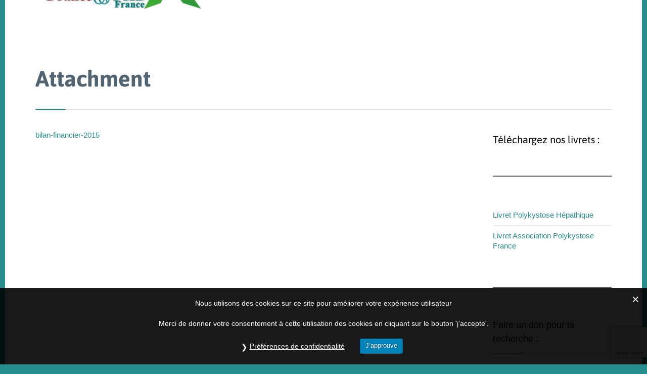

--- FILE ---
content_type: text/html; charset=utf-8
request_url: https://www.google.com/recaptcha/api2/anchor?ar=1&k=6Lf8-4wUAAAAACpr3GotDdat4sSPX5Z8JKSOKXK0&co=aHR0cHM6Ly93d3cucG9seWt5c3Rvc2Uub3JnOjQ0Mw..&hl=en&v=N67nZn4AqZkNcbeMu4prBgzg&size=invisible&anchor-ms=20000&execute-ms=30000&cb=67had9dc9x4g
body_size: 48673
content:
<!DOCTYPE HTML><html dir="ltr" lang="en"><head><meta http-equiv="Content-Type" content="text/html; charset=UTF-8">
<meta http-equiv="X-UA-Compatible" content="IE=edge">
<title>reCAPTCHA</title>
<style type="text/css">
/* cyrillic-ext */
@font-face {
  font-family: 'Roboto';
  font-style: normal;
  font-weight: 400;
  font-stretch: 100%;
  src: url(//fonts.gstatic.com/s/roboto/v48/KFO7CnqEu92Fr1ME7kSn66aGLdTylUAMa3GUBHMdazTgWw.woff2) format('woff2');
  unicode-range: U+0460-052F, U+1C80-1C8A, U+20B4, U+2DE0-2DFF, U+A640-A69F, U+FE2E-FE2F;
}
/* cyrillic */
@font-face {
  font-family: 'Roboto';
  font-style: normal;
  font-weight: 400;
  font-stretch: 100%;
  src: url(//fonts.gstatic.com/s/roboto/v48/KFO7CnqEu92Fr1ME7kSn66aGLdTylUAMa3iUBHMdazTgWw.woff2) format('woff2');
  unicode-range: U+0301, U+0400-045F, U+0490-0491, U+04B0-04B1, U+2116;
}
/* greek-ext */
@font-face {
  font-family: 'Roboto';
  font-style: normal;
  font-weight: 400;
  font-stretch: 100%;
  src: url(//fonts.gstatic.com/s/roboto/v48/KFO7CnqEu92Fr1ME7kSn66aGLdTylUAMa3CUBHMdazTgWw.woff2) format('woff2');
  unicode-range: U+1F00-1FFF;
}
/* greek */
@font-face {
  font-family: 'Roboto';
  font-style: normal;
  font-weight: 400;
  font-stretch: 100%;
  src: url(//fonts.gstatic.com/s/roboto/v48/KFO7CnqEu92Fr1ME7kSn66aGLdTylUAMa3-UBHMdazTgWw.woff2) format('woff2');
  unicode-range: U+0370-0377, U+037A-037F, U+0384-038A, U+038C, U+038E-03A1, U+03A3-03FF;
}
/* math */
@font-face {
  font-family: 'Roboto';
  font-style: normal;
  font-weight: 400;
  font-stretch: 100%;
  src: url(//fonts.gstatic.com/s/roboto/v48/KFO7CnqEu92Fr1ME7kSn66aGLdTylUAMawCUBHMdazTgWw.woff2) format('woff2');
  unicode-range: U+0302-0303, U+0305, U+0307-0308, U+0310, U+0312, U+0315, U+031A, U+0326-0327, U+032C, U+032F-0330, U+0332-0333, U+0338, U+033A, U+0346, U+034D, U+0391-03A1, U+03A3-03A9, U+03B1-03C9, U+03D1, U+03D5-03D6, U+03F0-03F1, U+03F4-03F5, U+2016-2017, U+2034-2038, U+203C, U+2040, U+2043, U+2047, U+2050, U+2057, U+205F, U+2070-2071, U+2074-208E, U+2090-209C, U+20D0-20DC, U+20E1, U+20E5-20EF, U+2100-2112, U+2114-2115, U+2117-2121, U+2123-214F, U+2190, U+2192, U+2194-21AE, U+21B0-21E5, U+21F1-21F2, U+21F4-2211, U+2213-2214, U+2216-22FF, U+2308-230B, U+2310, U+2319, U+231C-2321, U+2336-237A, U+237C, U+2395, U+239B-23B7, U+23D0, U+23DC-23E1, U+2474-2475, U+25AF, U+25B3, U+25B7, U+25BD, U+25C1, U+25CA, U+25CC, U+25FB, U+266D-266F, U+27C0-27FF, U+2900-2AFF, U+2B0E-2B11, U+2B30-2B4C, U+2BFE, U+3030, U+FF5B, U+FF5D, U+1D400-1D7FF, U+1EE00-1EEFF;
}
/* symbols */
@font-face {
  font-family: 'Roboto';
  font-style: normal;
  font-weight: 400;
  font-stretch: 100%;
  src: url(//fonts.gstatic.com/s/roboto/v48/KFO7CnqEu92Fr1ME7kSn66aGLdTylUAMaxKUBHMdazTgWw.woff2) format('woff2');
  unicode-range: U+0001-000C, U+000E-001F, U+007F-009F, U+20DD-20E0, U+20E2-20E4, U+2150-218F, U+2190, U+2192, U+2194-2199, U+21AF, U+21E6-21F0, U+21F3, U+2218-2219, U+2299, U+22C4-22C6, U+2300-243F, U+2440-244A, U+2460-24FF, U+25A0-27BF, U+2800-28FF, U+2921-2922, U+2981, U+29BF, U+29EB, U+2B00-2BFF, U+4DC0-4DFF, U+FFF9-FFFB, U+10140-1018E, U+10190-1019C, U+101A0, U+101D0-101FD, U+102E0-102FB, U+10E60-10E7E, U+1D2C0-1D2D3, U+1D2E0-1D37F, U+1F000-1F0FF, U+1F100-1F1AD, U+1F1E6-1F1FF, U+1F30D-1F30F, U+1F315, U+1F31C, U+1F31E, U+1F320-1F32C, U+1F336, U+1F378, U+1F37D, U+1F382, U+1F393-1F39F, U+1F3A7-1F3A8, U+1F3AC-1F3AF, U+1F3C2, U+1F3C4-1F3C6, U+1F3CA-1F3CE, U+1F3D4-1F3E0, U+1F3ED, U+1F3F1-1F3F3, U+1F3F5-1F3F7, U+1F408, U+1F415, U+1F41F, U+1F426, U+1F43F, U+1F441-1F442, U+1F444, U+1F446-1F449, U+1F44C-1F44E, U+1F453, U+1F46A, U+1F47D, U+1F4A3, U+1F4B0, U+1F4B3, U+1F4B9, U+1F4BB, U+1F4BF, U+1F4C8-1F4CB, U+1F4D6, U+1F4DA, U+1F4DF, U+1F4E3-1F4E6, U+1F4EA-1F4ED, U+1F4F7, U+1F4F9-1F4FB, U+1F4FD-1F4FE, U+1F503, U+1F507-1F50B, U+1F50D, U+1F512-1F513, U+1F53E-1F54A, U+1F54F-1F5FA, U+1F610, U+1F650-1F67F, U+1F687, U+1F68D, U+1F691, U+1F694, U+1F698, U+1F6AD, U+1F6B2, U+1F6B9-1F6BA, U+1F6BC, U+1F6C6-1F6CF, U+1F6D3-1F6D7, U+1F6E0-1F6EA, U+1F6F0-1F6F3, U+1F6F7-1F6FC, U+1F700-1F7FF, U+1F800-1F80B, U+1F810-1F847, U+1F850-1F859, U+1F860-1F887, U+1F890-1F8AD, U+1F8B0-1F8BB, U+1F8C0-1F8C1, U+1F900-1F90B, U+1F93B, U+1F946, U+1F984, U+1F996, U+1F9E9, U+1FA00-1FA6F, U+1FA70-1FA7C, U+1FA80-1FA89, U+1FA8F-1FAC6, U+1FACE-1FADC, U+1FADF-1FAE9, U+1FAF0-1FAF8, U+1FB00-1FBFF;
}
/* vietnamese */
@font-face {
  font-family: 'Roboto';
  font-style: normal;
  font-weight: 400;
  font-stretch: 100%;
  src: url(//fonts.gstatic.com/s/roboto/v48/KFO7CnqEu92Fr1ME7kSn66aGLdTylUAMa3OUBHMdazTgWw.woff2) format('woff2');
  unicode-range: U+0102-0103, U+0110-0111, U+0128-0129, U+0168-0169, U+01A0-01A1, U+01AF-01B0, U+0300-0301, U+0303-0304, U+0308-0309, U+0323, U+0329, U+1EA0-1EF9, U+20AB;
}
/* latin-ext */
@font-face {
  font-family: 'Roboto';
  font-style: normal;
  font-weight: 400;
  font-stretch: 100%;
  src: url(//fonts.gstatic.com/s/roboto/v48/KFO7CnqEu92Fr1ME7kSn66aGLdTylUAMa3KUBHMdazTgWw.woff2) format('woff2');
  unicode-range: U+0100-02BA, U+02BD-02C5, U+02C7-02CC, U+02CE-02D7, U+02DD-02FF, U+0304, U+0308, U+0329, U+1D00-1DBF, U+1E00-1E9F, U+1EF2-1EFF, U+2020, U+20A0-20AB, U+20AD-20C0, U+2113, U+2C60-2C7F, U+A720-A7FF;
}
/* latin */
@font-face {
  font-family: 'Roboto';
  font-style: normal;
  font-weight: 400;
  font-stretch: 100%;
  src: url(//fonts.gstatic.com/s/roboto/v48/KFO7CnqEu92Fr1ME7kSn66aGLdTylUAMa3yUBHMdazQ.woff2) format('woff2');
  unicode-range: U+0000-00FF, U+0131, U+0152-0153, U+02BB-02BC, U+02C6, U+02DA, U+02DC, U+0304, U+0308, U+0329, U+2000-206F, U+20AC, U+2122, U+2191, U+2193, U+2212, U+2215, U+FEFF, U+FFFD;
}
/* cyrillic-ext */
@font-face {
  font-family: 'Roboto';
  font-style: normal;
  font-weight: 500;
  font-stretch: 100%;
  src: url(//fonts.gstatic.com/s/roboto/v48/KFO7CnqEu92Fr1ME7kSn66aGLdTylUAMa3GUBHMdazTgWw.woff2) format('woff2');
  unicode-range: U+0460-052F, U+1C80-1C8A, U+20B4, U+2DE0-2DFF, U+A640-A69F, U+FE2E-FE2F;
}
/* cyrillic */
@font-face {
  font-family: 'Roboto';
  font-style: normal;
  font-weight: 500;
  font-stretch: 100%;
  src: url(//fonts.gstatic.com/s/roboto/v48/KFO7CnqEu92Fr1ME7kSn66aGLdTylUAMa3iUBHMdazTgWw.woff2) format('woff2');
  unicode-range: U+0301, U+0400-045F, U+0490-0491, U+04B0-04B1, U+2116;
}
/* greek-ext */
@font-face {
  font-family: 'Roboto';
  font-style: normal;
  font-weight: 500;
  font-stretch: 100%;
  src: url(//fonts.gstatic.com/s/roboto/v48/KFO7CnqEu92Fr1ME7kSn66aGLdTylUAMa3CUBHMdazTgWw.woff2) format('woff2');
  unicode-range: U+1F00-1FFF;
}
/* greek */
@font-face {
  font-family: 'Roboto';
  font-style: normal;
  font-weight: 500;
  font-stretch: 100%;
  src: url(//fonts.gstatic.com/s/roboto/v48/KFO7CnqEu92Fr1ME7kSn66aGLdTylUAMa3-UBHMdazTgWw.woff2) format('woff2');
  unicode-range: U+0370-0377, U+037A-037F, U+0384-038A, U+038C, U+038E-03A1, U+03A3-03FF;
}
/* math */
@font-face {
  font-family: 'Roboto';
  font-style: normal;
  font-weight: 500;
  font-stretch: 100%;
  src: url(//fonts.gstatic.com/s/roboto/v48/KFO7CnqEu92Fr1ME7kSn66aGLdTylUAMawCUBHMdazTgWw.woff2) format('woff2');
  unicode-range: U+0302-0303, U+0305, U+0307-0308, U+0310, U+0312, U+0315, U+031A, U+0326-0327, U+032C, U+032F-0330, U+0332-0333, U+0338, U+033A, U+0346, U+034D, U+0391-03A1, U+03A3-03A9, U+03B1-03C9, U+03D1, U+03D5-03D6, U+03F0-03F1, U+03F4-03F5, U+2016-2017, U+2034-2038, U+203C, U+2040, U+2043, U+2047, U+2050, U+2057, U+205F, U+2070-2071, U+2074-208E, U+2090-209C, U+20D0-20DC, U+20E1, U+20E5-20EF, U+2100-2112, U+2114-2115, U+2117-2121, U+2123-214F, U+2190, U+2192, U+2194-21AE, U+21B0-21E5, U+21F1-21F2, U+21F4-2211, U+2213-2214, U+2216-22FF, U+2308-230B, U+2310, U+2319, U+231C-2321, U+2336-237A, U+237C, U+2395, U+239B-23B7, U+23D0, U+23DC-23E1, U+2474-2475, U+25AF, U+25B3, U+25B7, U+25BD, U+25C1, U+25CA, U+25CC, U+25FB, U+266D-266F, U+27C0-27FF, U+2900-2AFF, U+2B0E-2B11, U+2B30-2B4C, U+2BFE, U+3030, U+FF5B, U+FF5D, U+1D400-1D7FF, U+1EE00-1EEFF;
}
/* symbols */
@font-face {
  font-family: 'Roboto';
  font-style: normal;
  font-weight: 500;
  font-stretch: 100%;
  src: url(//fonts.gstatic.com/s/roboto/v48/KFO7CnqEu92Fr1ME7kSn66aGLdTylUAMaxKUBHMdazTgWw.woff2) format('woff2');
  unicode-range: U+0001-000C, U+000E-001F, U+007F-009F, U+20DD-20E0, U+20E2-20E4, U+2150-218F, U+2190, U+2192, U+2194-2199, U+21AF, U+21E6-21F0, U+21F3, U+2218-2219, U+2299, U+22C4-22C6, U+2300-243F, U+2440-244A, U+2460-24FF, U+25A0-27BF, U+2800-28FF, U+2921-2922, U+2981, U+29BF, U+29EB, U+2B00-2BFF, U+4DC0-4DFF, U+FFF9-FFFB, U+10140-1018E, U+10190-1019C, U+101A0, U+101D0-101FD, U+102E0-102FB, U+10E60-10E7E, U+1D2C0-1D2D3, U+1D2E0-1D37F, U+1F000-1F0FF, U+1F100-1F1AD, U+1F1E6-1F1FF, U+1F30D-1F30F, U+1F315, U+1F31C, U+1F31E, U+1F320-1F32C, U+1F336, U+1F378, U+1F37D, U+1F382, U+1F393-1F39F, U+1F3A7-1F3A8, U+1F3AC-1F3AF, U+1F3C2, U+1F3C4-1F3C6, U+1F3CA-1F3CE, U+1F3D4-1F3E0, U+1F3ED, U+1F3F1-1F3F3, U+1F3F5-1F3F7, U+1F408, U+1F415, U+1F41F, U+1F426, U+1F43F, U+1F441-1F442, U+1F444, U+1F446-1F449, U+1F44C-1F44E, U+1F453, U+1F46A, U+1F47D, U+1F4A3, U+1F4B0, U+1F4B3, U+1F4B9, U+1F4BB, U+1F4BF, U+1F4C8-1F4CB, U+1F4D6, U+1F4DA, U+1F4DF, U+1F4E3-1F4E6, U+1F4EA-1F4ED, U+1F4F7, U+1F4F9-1F4FB, U+1F4FD-1F4FE, U+1F503, U+1F507-1F50B, U+1F50D, U+1F512-1F513, U+1F53E-1F54A, U+1F54F-1F5FA, U+1F610, U+1F650-1F67F, U+1F687, U+1F68D, U+1F691, U+1F694, U+1F698, U+1F6AD, U+1F6B2, U+1F6B9-1F6BA, U+1F6BC, U+1F6C6-1F6CF, U+1F6D3-1F6D7, U+1F6E0-1F6EA, U+1F6F0-1F6F3, U+1F6F7-1F6FC, U+1F700-1F7FF, U+1F800-1F80B, U+1F810-1F847, U+1F850-1F859, U+1F860-1F887, U+1F890-1F8AD, U+1F8B0-1F8BB, U+1F8C0-1F8C1, U+1F900-1F90B, U+1F93B, U+1F946, U+1F984, U+1F996, U+1F9E9, U+1FA00-1FA6F, U+1FA70-1FA7C, U+1FA80-1FA89, U+1FA8F-1FAC6, U+1FACE-1FADC, U+1FADF-1FAE9, U+1FAF0-1FAF8, U+1FB00-1FBFF;
}
/* vietnamese */
@font-face {
  font-family: 'Roboto';
  font-style: normal;
  font-weight: 500;
  font-stretch: 100%;
  src: url(//fonts.gstatic.com/s/roboto/v48/KFO7CnqEu92Fr1ME7kSn66aGLdTylUAMa3OUBHMdazTgWw.woff2) format('woff2');
  unicode-range: U+0102-0103, U+0110-0111, U+0128-0129, U+0168-0169, U+01A0-01A1, U+01AF-01B0, U+0300-0301, U+0303-0304, U+0308-0309, U+0323, U+0329, U+1EA0-1EF9, U+20AB;
}
/* latin-ext */
@font-face {
  font-family: 'Roboto';
  font-style: normal;
  font-weight: 500;
  font-stretch: 100%;
  src: url(//fonts.gstatic.com/s/roboto/v48/KFO7CnqEu92Fr1ME7kSn66aGLdTylUAMa3KUBHMdazTgWw.woff2) format('woff2');
  unicode-range: U+0100-02BA, U+02BD-02C5, U+02C7-02CC, U+02CE-02D7, U+02DD-02FF, U+0304, U+0308, U+0329, U+1D00-1DBF, U+1E00-1E9F, U+1EF2-1EFF, U+2020, U+20A0-20AB, U+20AD-20C0, U+2113, U+2C60-2C7F, U+A720-A7FF;
}
/* latin */
@font-face {
  font-family: 'Roboto';
  font-style: normal;
  font-weight: 500;
  font-stretch: 100%;
  src: url(//fonts.gstatic.com/s/roboto/v48/KFO7CnqEu92Fr1ME7kSn66aGLdTylUAMa3yUBHMdazQ.woff2) format('woff2');
  unicode-range: U+0000-00FF, U+0131, U+0152-0153, U+02BB-02BC, U+02C6, U+02DA, U+02DC, U+0304, U+0308, U+0329, U+2000-206F, U+20AC, U+2122, U+2191, U+2193, U+2212, U+2215, U+FEFF, U+FFFD;
}
/* cyrillic-ext */
@font-face {
  font-family: 'Roboto';
  font-style: normal;
  font-weight: 900;
  font-stretch: 100%;
  src: url(//fonts.gstatic.com/s/roboto/v48/KFO7CnqEu92Fr1ME7kSn66aGLdTylUAMa3GUBHMdazTgWw.woff2) format('woff2');
  unicode-range: U+0460-052F, U+1C80-1C8A, U+20B4, U+2DE0-2DFF, U+A640-A69F, U+FE2E-FE2F;
}
/* cyrillic */
@font-face {
  font-family: 'Roboto';
  font-style: normal;
  font-weight: 900;
  font-stretch: 100%;
  src: url(//fonts.gstatic.com/s/roboto/v48/KFO7CnqEu92Fr1ME7kSn66aGLdTylUAMa3iUBHMdazTgWw.woff2) format('woff2');
  unicode-range: U+0301, U+0400-045F, U+0490-0491, U+04B0-04B1, U+2116;
}
/* greek-ext */
@font-face {
  font-family: 'Roboto';
  font-style: normal;
  font-weight: 900;
  font-stretch: 100%;
  src: url(//fonts.gstatic.com/s/roboto/v48/KFO7CnqEu92Fr1ME7kSn66aGLdTylUAMa3CUBHMdazTgWw.woff2) format('woff2');
  unicode-range: U+1F00-1FFF;
}
/* greek */
@font-face {
  font-family: 'Roboto';
  font-style: normal;
  font-weight: 900;
  font-stretch: 100%;
  src: url(//fonts.gstatic.com/s/roboto/v48/KFO7CnqEu92Fr1ME7kSn66aGLdTylUAMa3-UBHMdazTgWw.woff2) format('woff2');
  unicode-range: U+0370-0377, U+037A-037F, U+0384-038A, U+038C, U+038E-03A1, U+03A3-03FF;
}
/* math */
@font-face {
  font-family: 'Roboto';
  font-style: normal;
  font-weight: 900;
  font-stretch: 100%;
  src: url(//fonts.gstatic.com/s/roboto/v48/KFO7CnqEu92Fr1ME7kSn66aGLdTylUAMawCUBHMdazTgWw.woff2) format('woff2');
  unicode-range: U+0302-0303, U+0305, U+0307-0308, U+0310, U+0312, U+0315, U+031A, U+0326-0327, U+032C, U+032F-0330, U+0332-0333, U+0338, U+033A, U+0346, U+034D, U+0391-03A1, U+03A3-03A9, U+03B1-03C9, U+03D1, U+03D5-03D6, U+03F0-03F1, U+03F4-03F5, U+2016-2017, U+2034-2038, U+203C, U+2040, U+2043, U+2047, U+2050, U+2057, U+205F, U+2070-2071, U+2074-208E, U+2090-209C, U+20D0-20DC, U+20E1, U+20E5-20EF, U+2100-2112, U+2114-2115, U+2117-2121, U+2123-214F, U+2190, U+2192, U+2194-21AE, U+21B0-21E5, U+21F1-21F2, U+21F4-2211, U+2213-2214, U+2216-22FF, U+2308-230B, U+2310, U+2319, U+231C-2321, U+2336-237A, U+237C, U+2395, U+239B-23B7, U+23D0, U+23DC-23E1, U+2474-2475, U+25AF, U+25B3, U+25B7, U+25BD, U+25C1, U+25CA, U+25CC, U+25FB, U+266D-266F, U+27C0-27FF, U+2900-2AFF, U+2B0E-2B11, U+2B30-2B4C, U+2BFE, U+3030, U+FF5B, U+FF5D, U+1D400-1D7FF, U+1EE00-1EEFF;
}
/* symbols */
@font-face {
  font-family: 'Roboto';
  font-style: normal;
  font-weight: 900;
  font-stretch: 100%;
  src: url(//fonts.gstatic.com/s/roboto/v48/KFO7CnqEu92Fr1ME7kSn66aGLdTylUAMaxKUBHMdazTgWw.woff2) format('woff2');
  unicode-range: U+0001-000C, U+000E-001F, U+007F-009F, U+20DD-20E0, U+20E2-20E4, U+2150-218F, U+2190, U+2192, U+2194-2199, U+21AF, U+21E6-21F0, U+21F3, U+2218-2219, U+2299, U+22C4-22C6, U+2300-243F, U+2440-244A, U+2460-24FF, U+25A0-27BF, U+2800-28FF, U+2921-2922, U+2981, U+29BF, U+29EB, U+2B00-2BFF, U+4DC0-4DFF, U+FFF9-FFFB, U+10140-1018E, U+10190-1019C, U+101A0, U+101D0-101FD, U+102E0-102FB, U+10E60-10E7E, U+1D2C0-1D2D3, U+1D2E0-1D37F, U+1F000-1F0FF, U+1F100-1F1AD, U+1F1E6-1F1FF, U+1F30D-1F30F, U+1F315, U+1F31C, U+1F31E, U+1F320-1F32C, U+1F336, U+1F378, U+1F37D, U+1F382, U+1F393-1F39F, U+1F3A7-1F3A8, U+1F3AC-1F3AF, U+1F3C2, U+1F3C4-1F3C6, U+1F3CA-1F3CE, U+1F3D4-1F3E0, U+1F3ED, U+1F3F1-1F3F3, U+1F3F5-1F3F7, U+1F408, U+1F415, U+1F41F, U+1F426, U+1F43F, U+1F441-1F442, U+1F444, U+1F446-1F449, U+1F44C-1F44E, U+1F453, U+1F46A, U+1F47D, U+1F4A3, U+1F4B0, U+1F4B3, U+1F4B9, U+1F4BB, U+1F4BF, U+1F4C8-1F4CB, U+1F4D6, U+1F4DA, U+1F4DF, U+1F4E3-1F4E6, U+1F4EA-1F4ED, U+1F4F7, U+1F4F9-1F4FB, U+1F4FD-1F4FE, U+1F503, U+1F507-1F50B, U+1F50D, U+1F512-1F513, U+1F53E-1F54A, U+1F54F-1F5FA, U+1F610, U+1F650-1F67F, U+1F687, U+1F68D, U+1F691, U+1F694, U+1F698, U+1F6AD, U+1F6B2, U+1F6B9-1F6BA, U+1F6BC, U+1F6C6-1F6CF, U+1F6D3-1F6D7, U+1F6E0-1F6EA, U+1F6F0-1F6F3, U+1F6F7-1F6FC, U+1F700-1F7FF, U+1F800-1F80B, U+1F810-1F847, U+1F850-1F859, U+1F860-1F887, U+1F890-1F8AD, U+1F8B0-1F8BB, U+1F8C0-1F8C1, U+1F900-1F90B, U+1F93B, U+1F946, U+1F984, U+1F996, U+1F9E9, U+1FA00-1FA6F, U+1FA70-1FA7C, U+1FA80-1FA89, U+1FA8F-1FAC6, U+1FACE-1FADC, U+1FADF-1FAE9, U+1FAF0-1FAF8, U+1FB00-1FBFF;
}
/* vietnamese */
@font-face {
  font-family: 'Roboto';
  font-style: normal;
  font-weight: 900;
  font-stretch: 100%;
  src: url(//fonts.gstatic.com/s/roboto/v48/KFO7CnqEu92Fr1ME7kSn66aGLdTylUAMa3OUBHMdazTgWw.woff2) format('woff2');
  unicode-range: U+0102-0103, U+0110-0111, U+0128-0129, U+0168-0169, U+01A0-01A1, U+01AF-01B0, U+0300-0301, U+0303-0304, U+0308-0309, U+0323, U+0329, U+1EA0-1EF9, U+20AB;
}
/* latin-ext */
@font-face {
  font-family: 'Roboto';
  font-style: normal;
  font-weight: 900;
  font-stretch: 100%;
  src: url(//fonts.gstatic.com/s/roboto/v48/KFO7CnqEu92Fr1ME7kSn66aGLdTylUAMa3KUBHMdazTgWw.woff2) format('woff2');
  unicode-range: U+0100-02BA, U+02BD-02C5, U+02C7-02CC, U+02CE-02D7, U+02DD-02FF, U+0304, U+0308, U+0329, U+1D00-1DBF, U+1E00-1E9F, U+1EF2-1EFF, U+2020, U+20A0-20AB, U+20AD-20C0, U+2113, U+2C60-2C7F, U+A720-A7FF;
}
/* latin */
@font-face {
  font-family: 'Roboto';
  font-style: normal;
  font-weight: 900;
  font-stretch: 100%;
  src: url(//fonts.gstatic.com/s/roboto/v48/KFO7CnqEu92Fr1ME7kSn66aGLdTylUAMa3yUBHMdazQ.woff2) format('woff2');
  unicode-range: U+0000-00FF, U+0131, U+0152-0153, U+02BB-02BC, U+02C6, U+02DA, U+02DC, U+0304, U+0308, U+0329, U+2000-206F, U+20AC, U+2122, U+2191, U+2193, U+2212, U+2215, U+FEFF, U+FFFD;
}

</style>
<link rel="stylesheet" type="text/css" href="https://www.gstatic.com/recaptcha/releases/N67nZn4AqZkNcbeMu4prBgzg/styles__ltr.css">
<script nonce="QgNU-y6MgqyVg5JETe0zRQ" type="text/javascript">window['__recaptcha_api'] = 'https://www.google.com/recaptcha/api2/';</script>
<script type="text/javascript" src="https://www.gstatic.com/recaptcha/releases/N67nZn4AqZkNcbeMu4prBgzg/recaptcha__en.js" nonce="QgNU-y6MgqyVg5JETe0zRQ">
      
    </script></head>
<body><div id="rc-anchor-alert" class="rc-anchor-alert"></div>
<input type="hidden" id="recaptcha-token" value="[base64]">
<script type="text/javascript" nonce="QgNU-y6MgqyVg5JETe0zRQ">
      recaptcha.anchor.Main.init("[\x22ainput\x22,[\x22bgdata\x22,\x22\x22,\[base64]/[base64]/[base64]/[base64]/[base64]/[base64]/[base64]/[base64]/[base64]/[base64]/[base64]/[base64]/[base64]/[base64]\x22,\[base64]\x22,\x22ScK6N8KQw65eM2UDw4DCol/[base64]/DssOQw7gcfnnDhGkYw4XDrsOsEMOsw4PDliDCiFkLw4MBwpJQc8OtwoLCt8OgRRJFOjLDiCZMwrnDg8Kcw6Z0VFPDlkACw7ZtS8OdworChGE5w6VuVcOswqgbwpQJVz1BwrApMxc/Jy3ChMOaw54pw5vCtnB6CMKYd8KEwrdtEADCjQACw6QlF8Opwq5ZIFHDlsORwr8wU34/wrXCglg/CWIJwoF0TsKpXcOCKnJgVsO+KRjDgm3CrzEQAgBhRcOSw7LCmGN2w6gZLlckwpBDfE/CkwvCh8OASHVEZsOpE8Ofwo0awpLCp8KgWVR5w4zCuEJuwo06HMOFeDUudgYpT8Kww4vDo8OTwprCmsOdw7NFwpRkSgXDtMKla1XCnz1BwqFreMK5wqjCn8Knw4zDkMO8w4MswosPw43DvMKFJ8KcwpjDq1xdYHDCjsOmw7Bsw5kbwoQAwr/[base64]/ChzXCplwYKXXCl8KtIHtXbGF8w4HDu8OfDsOAw6osw58FPWNncMK2VsKww6LDgsKHLcKFwo8UwrDDtxfDpcOqw5jDvmQLw7cTw4jDtMK8GEYTF8OmCsK+f8OvwpFmw78NKTnDkFEKTsKlwowhwoDDpxvCnRLDuRXClsOLwofCqMOueR8XYcOTw6DDn8ODw4/[base64]/CoiFvw6zCisOgOQ3CsHtMHW3CncK7QsO2wq5ww7HDvMODDwJrCcKXEnBqZcOMcyTDuQpVw63ClWxEw4fCnD7CsD4mwrQnwrDCp8OTwqXCuCYMUMOmfsK7ZRNrXBvDnB7Dl8KzwrvDkRtQw7/DjsKfKMKHGcOmYsKGw6jDhVPDrsOpw6lXw61Rw4bCri/CqBcnFcOgw6XDu8Kbwo9RXcORwpDCgcOcZj7DhyPDmRrDg19SfmPDlMOFwrALfz7DjGN6AmgSwrs5w57CgS5ZVcOow5l8X8KSRDgCw6x/W8OJw5U2wodgCHpsZ8OawoJsV2rDj8K6L8K6w4E4CMOiwo04IFzDu2vCpy/DribDtkF7w4Y3acOswp8fw6wMVWjCiMKEU8OOw5XDp2/[base64]/[base64]/[base64]/[base64]/Dng88w4B2wqwkw7EYw6rDgsKWAcKjw4QPdhwlA8OAw7hcw5Iyd2ceBVPDnw/[base64]/w7BJw5HCoCtnw4nClMK9wrUBFcOmwq/DhjMHwrlAaG3CgDcBw7FCTT9EQCDDoT5nD0pQw6lCw6pHw5/CqcOWw5/Dg0zDvBpew6nDt0RLZxLCg8OzThYAw655QwjDoMKjwobDvlbCjMKDwq8gw6nDpMO9C8KKw6k3w6jDm8OXH8KuNcKxwpjClhHCuMOaZMKiw5JSwrAbZ8OEw74Ewrorw6bDsg/DrEnDvAp7QsKPS8KebMK6w6kIXUkXKcK4RwHCmwtQDMKBwpFADkEVwpzCvzDDrMKvY8Krw5rDlSzCgMOVw7/[base64]/w6s2wpXCoRxjT8OfwpU0wozCvcKTTy7DiMORwrRbK3bCtDtIwo7DsXLDk8OdPMOIKsOKKcONWSTDg38yEcKYZMOcwr/DgEpvEMOcwr50KwTClMOzwrPDt8O8PGR0wqXCilPDiRwkw60hw7hbwrvCsiM0w5wuwq5Ww6bCosKIwpNlNwduMlkiHHbCm2vCtcKewohLw4JXKcOFwpMlbHpBwpsqw5LDg8KOwrR1BHDDj8K7EsOJQ8Kzw7/CmsOZFF3DoXgJZ8KdbMOCw5HClGEBcSAkLsOWB8O9BcKIwpx3wqzCkMK/PCzCh8OXwo9kwrouw57ChWs9w7MpRQZow53CnWMqIHgDw6DDv08LR3jDosOeYxnDn8O4wqQgw5BHVMOqf3llSsOVEXdzw6tewpwCw7jDl8OEw4EuKgN7w7JObsKRw4LChF1+CSlow5BIVHzCrsOJwp1MwqxcwonDocKLwqQCwrJ5w4fDmMK6w6/[base64]/Cu8KRFcOqSy9aH8Krw4PCm8KgwrE+SMKKw7zCjcKiVFVBQMKYw5ozwrgNZ8K0w5Qvw4MaX8ORw54bwoo8BsOdw7pswoHDnBHDrQbCssKCw4QiwpDDiQvDv1JWb8K6w6Jiwp/[base64]/[base64]/DpzlXFWnCgWlcw4tuw7/CqXpDVUhuwo/CrC4PdX9lLsO8GsObw7o6w4vDkCPDvn0Xw7rDizMNw5fChFwpL8Ohwpdkw6LDu8OQw4zClMKEGMO0w6nDtSQjw5sPwo0/JsObacKFw4E6E8OUwqImwrwnasO0w4c4ITnDucOAwrEHwoEZQsOifMOOw6/Cq8KFYh9DWhnCmzrCnRPDlMK/eMOjwrXCscObKRMBGTTCngQJEQV/[base64]/DrsKBw7/CmwpBw4Iqw53CpMO/FMKpwqHDvcKGaMKCPTJnwrt0wooDw6LDkCrCtcKhGmgFwrXDjMOgCH1Jw7DCvMK4w4cGwrnCnsOBw4LDhGY6ZlfCi1cVwrfDg8OfHDHCs8OwRMKwEsOgwrvDghY3wrXCnE12KkXDjcOKVmFOSSxdwol/w456F8KOa8K2cwYwGgnDr8KlexQewq4Ow7NJI8OgUVEQwr/Doy5gw7jCuWYFwqjCtMKUNA5dcW4fJwUQwoPDqcOQwrt7wrXDm2bDmMK6fsK7OVXDncKiIsKKw5zCpAbCsMOIY8KTSyXChSTDpMOUCD7ChgPDk8K0SsK/AxEsfHZ5PHvCrMK+w4wywoUjJgNLw5bCgcKYw67DkcK2w7vCohElO8OhDBvCmiZ7w5zCk8OvacOEw73DhVXDjMKpwoB8G8Kfwo/DqsK6fBwsNsOWw4PCkiQNYxM3w5rCiMK/[base64]/Dtw7DpcKCdRTCtcOfw6YZBsOVFcOxP1/CkgtTwqHCgAHDvsKawrfDlMO7Zmliw4Nxw7xpdsK+DcOTw5LCuUBCw7PCtxxvw4TDv2bCnUUFwrJZYMONZcK/[base64]/DnsKEZAVfGGXChMO8wpnCtVLDnypQZgbDlcOyYcOcw5d6ZsKqwqnDtsO+DMKyZ8KdwpIUw4Vew5dhwrHCmG3CmwkSFcK0woBgwrYhd1Iew5p/wqPCvcKPwrDDlWtUP8Oew7nCljJWwrrDnMKqTsOZHCbCrDfDv3jCrsKXARzDisKtKsKGw4RaUhEqYQ7DpMO2eTvDlgEWCS52CXnCg0jDu8KLMsO8AsKNeXXDlivCih/DglBHwoALY8OITMOVw7bDjXocGSvCqcKUCgNjw4RIwpUdw7MBYC0XwrEiN1rCvCvDs0RYwoXDqcKHwr0aw6TDsMOEOWw0SsOCRcOQwpdEd8OOw6JoCnlgw4zChh07XMOASMK5OcORwrwMZ8Kmw5vCpysHABMVe8OgA8KOw49UMlPCqXMhLcOowrLDiV7CimB/woXCiyvCnMKBw7HDqREoVXNyCcOEwoM8D8OOworDmMKiw53DskI5w7BVX0E0OcOBw5vCq10YUcKYwobCqnBmNWDCsCw2f8O4A8KESwbDosOKM8Kjwo4yw4bDjBXDrTddMiNkMl/DhcO/HQvDi8OkB8OVAWZGE8KzwrJyXsK4w4Jqw5vCpjnCqcKed2PCsADDn3fDv8Kkw7sqfMKvwoPDnsOGccO0w6HDjsOowoVBwpbDtcOMFTYow6DDimECdinDmcODO8OKAT8meMOWL8KEQHIaw6UrQh7DlxfDqw7CpsKBF8O0VsKVw51/LE5rwq4IOsOGSCYhfT7CvcOow4RtNXtPwo9twpXDsBvDosOaw7bDu2Q+BgopXywdw7RMw65Tw6cjQsOaSsOKL8KUVV8uCw3CiXYhfMOPYxwpworCsVdVwqLDl3vCjGTDgMKZw6DCl8OjAcOkVMKaH3PDslLCu8K9w67DiMKeOgfCu8O6EMK7woPDjhLDqcK/bsOrHld4awogKcKIwqjCtw3CqMO5DsOyw6DCpgDCicO+w4M4wr8Hw6QRJsKtNz/DpcKPw4TCkMOJw5g/[base64]/[base64]/W8KfwqPCqjvDtE/Dt2LDkMO+wqVYwqtswozCh3ltEnwPw7xBXh3CgSU+ZSnChx3CrElHKRgTGHvDq8OkAMOrMsO/w4/[base64]/CjsOAAsK9w6IhO8OQf8K/[base64]/FMOOHHURwp/Dvjg5dMKaw78tw7rCocKPwqbDrsKzw4XCo0HCmFvClMOpfyYBGSUiwo3Cj1XDlEfCmirCr8Kuw54FwoU/w71Dc2lcWA/CtEYNwpcMw5h+w7LDtwjDnwXDncK8HFV7w6LDnMO+w7/CjCvCvsKlbMOkw7Zqwp4EcxhyL8K2w4nDl8ORwrrChMKwFsOIdA/CsTRawpjCnsK9LcOswrszwolUHsOdw5twbyLCo8O+wo14V8KVM2/[base64]/CiMOUKcOWwpHDmcKbA8KRw6EIa8OvZhTDlFjDlcKraMOHw5PCrsKtwr5KTAAjw7tgWRDDkcORw4k4Ew/Cu0rCqcKZwqs4Qyk7wpXCsDsnwpEmLC/DjMKVw7TCnnBvw55jwoPCkhbDsgBDwqLDhj/Dj8KXw7IcQMOqwqPDhEfCiW/DlMKQwqUrSkMkw5Iew7YUT8O/[base64]/[base64]/[base64]/Cg8KdwoASwr4wwpZzwqPCq8OWw4s3wovDtMKtw7zCvwhhQcONVsO/GG/DsC0uw4XCp2AJw6/CtCFqwp1Fw67CsQPCuUNWN8OJwpZEB8OlXsOhHsKMwpQzw7/CqwjCi8OBFEQQOgfDqhTCgA5kw7d+ZMOLOEh+ccOQw6fCmWx8wr91wrXCvDFTw6TDn0M5WDXCv8O5woM4XcO3woTCq8KawrUVAQzDsm0xQ3cfKcOhKXF6YkfCisOjSzNqSgtTw5bDvMOrwq/CnsOJQmMIDMKGwr4kwrgjwprDpcOmB0vDs0B0AMOzWifDkMObIBLCvcOKZMK5w4ZqwrDDsz/DuFPCsjLCgibCnW3CuMKQFxkAw6tVw7YiCMOHNsKHYjN8Aj7CvS/DkTvDhk3DskvDp8O0wpdNwqDDvcKoKGnCu2jCu8KhfjPCr2bCq8KowqwbS8KUIFQpw7/ClWnDiAnDgsKgX8OcwpjDujo6X3nCnAjDinTClQosTCnDn8OCwoYSw4bDjMKFZR3CnTldOEjDoMKVwrrDik/DuMKfOTLDiMOAIERBw61uw6rDuMK2f0PDscK0JT1dVMKKeyXDpjfDkMO5H0/CvhwkL8Kuw77CpMKmLMKRw6PCmhsQwrZywrk0IHrCjMK6K8KBwrsONkg+bDN4EsKrPgp7QT/DvTF3JjJww5fCuBHDk8ODw7fDusOSwogFLTTCj8K/wo4Ad2zDhMOcBiRZwo4BSWtFL8O/w6DDtcKKw7prw7Y0YR/[base64]/DpMOOJwE4w4fDvhHCiMKoGcKeOcOnwqDDqT8oTyhVw5dMHsK2w5IeIcKEw7DDuXXCnSoxw43Dkld/w7BZKWdhw7nCmsO0KkvDtcKHEcOObcKsQ8OZw6PClWLDn8K8A8K8G0XDtAHCusOPw4jCkiNqfMOtwoJmG3NsTEzCvEQ4acK3w4R+wpwjT1fCj37CkXc6wptpworDhMOrwqTDgsO6BgBOwppdXsKmY3A/[base64]/w6c+wrHCiBzCqA83wqbCkBRfwrLDrnXCn8OSN8OVXFtWS8O6DjEpwrvCnMOpwr5WS8KDSGfCiT3DlmvCgcKRFysIcMOzwpHCuiDCosOjwoHDlnhTfErCosOAw7fCssOfwpvCihFrw43DucKswrcJw5kXw4ctOW8gw4jDqMKjAUTCmcONQi3DoW/DoMOUJ2lDwolZwpRsw69Kw5LDgUEnwpgEa8Obw7YrwqHDvVl1XcO6wpfDicObfsOIWAh6dUkFWxjCl8KlasKnCsOSw58wd8OiKcOUeMKKNcK2wpDCoyPDhgE2ZC7Cq8K+czbDhcK6w7/[base64]/[base64]/DmzFNw5Ngw7FDIBvCsQIaL8OVejobVC/Dm8KkwrfClHDCqMKRw5t7G8OuDMKiwpQxw5nDhsKcKMKvw54Xw4E2w6dBNlTDgTt8wrwlw70RwoHDlsOILsK/wp/[base64]/CgsO+SxTDsB/Cp0cSasOww6nChcKIQjRmwq0Nwo/[base64]/HcOxwqDCqA0KwoMyw6DCvV7Dh8OxTcOVwpHDmMKpw48Jwp8Cw7I8KwfCjcK0OsKjEsONQGbDmFjDpsKxw4jDsUAhwohfw5PDrMOvwo19w6vCmMKlXcKnccK6PsKJaErDmRlTwo/DsGltDzbCncOGWHpBHMOLL8KIw6tJHm7Dn8K8eMO8XCvCkkPChcKgwoHCokB0w6QqwoNPwobDrRPCrMOCBBA8w7ECwr7Dm8OFwqPCqcO4w61DwqrClcOew4bDq8Kzw6jDviXCsSNsHxouw7XDksO+w7FYbF4WejbDvyEGEcKhw5x4w7jDgMKBw4/DgcOfw7wBw6crFsOmwrETwpRdGcOSw4/Cj33CjsKBw4/DlsKeTcOWLcKBw4hMHsOyAcOQQWDDksKew4nDvG/CksKXwoMOw6HCpMKUwp7Ck0J1wqzDoMO+FMOeZsOuJMOWQ8Oxw65MwrrCh8ODw4XCk8ODw5HDn8K2esKnw4QAw4VxGcOOw7QuwpnDuD0BRkwOw79dwoR1IwR7YcOhwp/DicKNw5/CnzLDowUnNsO6VMOZaMOSw5LCnsO7fR/Ds2B/[base64]/[base64]/ChcKwwoYAw7HCjMODw4Ame8OyR8KUUsOfwop5w4fCksK9w6HCs8Oiwp9ePVXCvgvCk8KbaCTCssKVw4XCkB3CpVDDhcKUw515OsO3Y8O/w5nDnXLDrg5/[base64]/CpcO4IcKiLgvDv2vDrcKUw7DCqihdwrnDk2fCrG0LHlfClVc/IUXDusKzUsOrw4gFwoRAw78hRQtzNnHCp8KWw6XClkh9w5zDsWPDpyzCosKHw4k8OV9wUMKXw53DnMKOX8Oyw6Blwpszw65PNMKvwrNHw7kUwpZGAMO7FyVrbsKPw4UuwqvDiMOSwr5yw4rDoSbDlzbCqcOlA3ldIcOmSsK3MnsJw7pwwpVWw6A1wpYMwq/Csg7CncOScMKWw59Aw4/[base64]/bMOqX8Kfw6kSw6pxTgR3Y8OTw5PDtC8cLcOew7vCrcOnwq7DhDhtwojCnFB+woE0w4NAw6vDoMO3w6wFX8KYBnhPfhjCnx1Lw4x/J0Biw7TCk8KJwo7Cinwnw5nDvMOKLHvCgMO4w7rDl8OawqnCtSvDusK8fMOWOcOnwr/CqcK4w53Ct8Kjw6HCgMKTwrp4YBZCwoTDlUfCjTdJc8KsJsK+woXCkcOcw6IawqfCt8OTw7EESjRtD3JcwqJWw4/DmcOGUcK3HhfCmMOVwprDnMOgPcO7WcOzLMKMYsK4YlTCo1vCuTfCjXHCkMKFaAnDtn3CiMK7w4cqw4/DtUlKwr7CsMO0acKYeUxKXFUYw4h/EsKFwozDpEBwB8Kiwp8rw4wCElfCi1tyTGM+QgPCq38VPj3DlSjDq1pZw6TDjGp9w6XCjcK/e0BmwpfCisK3w5lqw4ltw713VsOywqHCqjbDglbCo3FFw6TDukjDssKOwrE/wqY3QsKcwrDCmcOLwoMww7oHw53Dvg7CvwFqbDDCksOHw73CoMKcEcOkw6/DumTDqcO+b8KkNiAiwo/ChcKJOE0LVsKeGBk+wqwswo4ewoALesOiC07Cg8KIw5AwcMKPRDZgw68KwoPCuRkSX8OuBRfCp8KtBQfChMOSLERYwrsUwr8YfcKuwqvDu8OxCMKEeDk/wq/DhMKAw4klDsKmwqgww6fCsyhVXMO9TXHDiMK0clfDly3DsAHCqcKGwrnCp8K7Iz7Cl8O+NisCwpsOJhZRw4MpZWXDkB7DiTQNMsOXU8KHwr/[base64]/CtsKeFUPDg8OvY8O5Oi4mw6HDj8OGWwzDp8OELmjCinVgw5kWw7llwoJdw54UwpAhOSjDkG/DqsOrLSYuEjXClsKSwrkcG1PDqsOlQEfCkQrDlcKNKcOgfsKxJMOmwrRvw77CoE7CtD7Djggvw4TCo8KEeSFSwoBSYMKRF8Opw7BqQsOnMWATHGpDwogOMAvClCzCj8OEbEHDh8OPwoPCgsKiBzwVwqLDj8KJw7bCmWDDuxxKRW1eDsK5WsOhN8O5IcK5wrwhw7/Cs8OrJMKpJiLDkjZdwoYTVcK4wqzDksKXwqgQwrtIBk3CtnDCsR3Dom/CvzxPwpgpDDowA3Bow4lLX8KPwp7DiBnCuMO0K0nDiDHCoTTCk0ldNWoSehoKw4Z9C8KOV8Okw4taaFTCgMOww6LCnh/CkMKPfEFiVAfDucK8w4dJw5wbw5fDindjEsKBE8KQQU/CnkwjwqDDsMO4w4UTwpVEIcOHw7Fow484wr0YS8O1w5PDncK6GsOdF2TClBxmwq3DhDTCssKUw481OcKbw4TCjxFqBVrDhGdgNX/[base64]/[base64]/CpcOCQh/CkV3CtcKvRxXDhcOddMOxw5TDuMOYwp8pwr92S1zDnsOBEA0ew4/ClyfClnDDhlUXMRZOwrnDmlY6C0zDkEjDpsOoWx9bw4xZPQoacsKle8OAbEbCpVHClMOzwqgPwo1AM3xZw6Uaw4zCvAPClU8hH8OWCXMxwoNsccKDFsOFw5rCrhNuwo1Vw5rDmlLCulTDhMOab3HCiy/Cg11tw4JyaBLDjMKOw40nF8OXw53CinjCrw7ChR9zW8ORWcOLSMOkOwgsA35uwr0TwpLDqxRzG8OVwoLDocKvwpwjU8OALsOUwrQ+w4kwLMKCwr3DpSrDjDTCt8O4dwzCu8K5V8KkworCimYCXVHDqyzCoMOnw4F5AMO5GMKYwpZlw6x/ak7CqcOQM8KvcwVUw5zDm1VIw5RiUyLCoRNww6hWw6V8w4RUQmfCiWzCm8Olw7PCocOCw7nCthfCrsOHwqluw6JPw4gtYsKcZ8OBbcKIbTjCisOPwo7DoiXCqcO0woh/wpPCsTTDoMONwqTDjcOzw5nCnMOKWcKBGcOEeUYawocMw59vVV/ClnDCiWHCusO/w6sFe8O2VGAWwq9HKsOhJSMMw67ChsKGw4LCvsKcw5oMRsO8w6XDgQDDhcOoUMOwOWrClsO+ShfCosKqw6ZDwrTCtMOTwoMMNGDCksKGVRoXw53CkT9zw4XDlT5mcGgEw6ZSwrxCW8O5BSrCql/DmcOgwrrCrA8Ww6nDhsKDwpjCr8OYbcO3RG3CkcOKwqzCk8Odw5NnwrjCh3s7dk5Tw4/[base64]/Dt8OrCMKgw4hUwrBhw5vCt2DCiDsDHwjDvsKAW8K8w4Apw6zDq2LDhEoUw4nCqU/Cg8OJYn4eG11mZBvDr1F3w6nDjzHDt8Okw5fDuRbDhcOYScKLwoXCnsOAOsOYDmDDngIXVsOgb0PDr8OObcKMAsK4w5jDnsKhwpIAwpHCsUjCmW50eHVifW/Dp3zDjsOWccOPw6fCtsKewrrCt8Olwp95eQIIeDQEXj0tSMOdwqnCqR7DnhEQwptkw4TDt8KAw7oWw5HCmsKjUQQ1w6gOX8KPcQTDmsOPHsOxRS9Vw7zDpQPCrMKoTTloPcKMwpLClCgSwo/Cp8Odw48Mw47CgipHSMKbeMOPM1bDqsKRBkxhwoFFTsOvLhjDn39Vw6Afw7E8w5dBWwPCqj3Dk07DrzrDtkDDs8OrDwlbcWI8wqnCtEg0w73Dj8OdwqFOwpvCoMK5bVwEw61uwotKfsKJPFfCi1vDh8KeZFZpLk/DjMKabSPCrXMaw4AjwrotJw8BLWXCusKHeXfCr8KwcMK7c8KnwqNScMOdSlgcwpPDgn7DiVwPw78LUlxIw7J1woHDoV/DsgA7CUBUw7rDoMKvw7AvwoQLCMKnwr99wpHCk8Ovw5DDqRfDhsONw43CqlUHbj7CqMOvw75Da8O+w5RCw6zCjAtfw69xQldgasOowrVOwpbCiMKQw4l5SMKOOMO3KcKqMmtOw44Mw7LCpMO/w7HDq2LCmVkiQE0wwoDCsRwLw695JsKpwoh2ZsO4NjFaS0IFCcK/woPCiiVWIMKPw5UgXcOIWcODwpbDoyoEw6nCnMKlw5Jgw6MTeMOzwrLCnlfCmsKHw4vCicKNesKfDQvDqQbDnRjDqcKUw4LDsMO/w6cVwpYgw5LCqEXCpsKqw7XCnlzDocO/B0gTw4Qmw65jD8KxwrcReMOKw4bDogLDqVTDlh0mw4s3wrDDoB/DlMKMQsOiwqjCiMK4w44VKxLDqQ1Zw5xZwp9Bwo9hw6RuBcKQHRrCqMOZw4bCqsO5eWZIwqJMSC54w4DDoWfDg2c1R8OTM1zDvCjDlsKUwo/DhAsMw5bDvMKww7ApesK4wqHDhyHDjVHDgjwwwoHDm1bDsGsiAsOjN8KVwpvDpBnDgHzDocKGwq8DwqdbGcO0w7Ikw609SMK/woooEMOWel5DHcOYJsOhTl1jw4cEw6XCusOswrQ4wq/CvAjCthlmZE/CkxnDk8Kzw7Ejw5vCjz7CuHdhwrjChcKZwrPCsRRPw5HDvHTCgsKVesKEw4/[base64]/Dk8K2w5t1wo3DiiwVwrTCjsOaJHcqwop5w7Rew4k0wpdyd8OVw7s5a24HRk7DrmtHOncXw43DkE1LVUbDvznCuMKtEsO1EgvCnTUqL8KIwrPCqAIfw7vCiCTCncOsVcKlH38/fMK+wroNw5wAa8OxVsOFPSzDusKCSnF2wpnCqn50EMKHw63Co8O9w6zDr8Knw6xXwoM3w6Vgwrpxw67CuQdowoJFGj7CncOmJMOewqdNw7rDphhHwqZJw7/Dv0rDkzHCpcKZwol4LMOrfMK/RwbCpsK6XsKqwq93w6bDqBpKwrcvEEvDqEJ0w4QCHhhjSR/CkcK+wozDqcO5YjAEwpTCkmViesOZLU5cw51xw5bClx/CsR/Dt3jCksKqwrBOw6cKwp/[base64]/[base64]/CuD4Cw5DDqiAUwp8/TxrCnsOPKhdDRX8dNcObFMOKEHV4D8K8w7zDnXhGw6gWBmbCknNcwrnCh0DDt8K+LhZfw7/CtUNywoLDuR1nJyTDpFDCuEfChsOZwqbCksOmYV7ClxjDsMOkKw1hw63CgW94wr0YcsKYL8KzTxZcw5xwYMKtUVlGwql/wpvDhMKoGsO9bgTCvznCiFHDsmLDgMONw7bCvsOcwr97AcOaISoBQ1AWGibCkEbCpyDCllnCi18KBsKdO8KcwqTCgyzDoHLClsK5bzbDs8KBG8OtwoXDgsK/[base64]/Cg04SBMOUw7QEw73CpcKtwpEbw7wXCnw7fsKqw51Mw5QmZwTDilHDicOvHBDDg8OnwrDCkwLCmTVMZmoiGkTDmTLCh8OwIS1Qwr3DrMK4cgksHcODLFNSwqZGw79KEcOFw7DCjxQSwqsudV3DqTXDvMOhw5YsE8OYFMOmw5Y/OxbCusOXwqnDrcK9w5jCvcK/LjTCkcKVO8KqwpQ/[base64]/w7Z/OMOlWMOKwrDDum0AwpDDg8OFDsKZwp01CFwMwpJQw7fCtsO+wqLCuhfCl8OpbhzDicORwozDt0w0w4tWwqhVVMKMwoNWwrrCpwIobjhcwp/[base64]/CulJWw6gMDMOgwqwGwppTJj5BCBoYw5QGcMKxw4zDtHwZQBjDg8KvcEfDpcOPw590ZhxrHUHDlETCg8K/w7jDo8KMIcOkw4QPw4bClcKkCcOKNMOGWUdIw5N/McOhwpJ/w4LChHvChcKZfcKzwojCmyLDlFLCu8KdSCBWwrA2IzjCkn7DvAXCgcKYLCtnwo3DoxDCtcOzw7PDs8KvAR0XXcOjwpzCoiLDj8KJcjpAw61fw57DvV7CrR1LLcK6w7/CrMOFY3bDl8KtHxXDlcKdED7CmMKWGgvCpW9pb8KJYMKYwoTCrsKPw4fChAzCncOawohzU8OTwrFYwoHCjEPCqyfDocK7OwzDow/CisOtc1XDosO4wqrCrEF/[base64]/[base64]/ZxDDgcOUw4R0E0fDp17ClsKvYlzCqS9JFG3DgyjDm8KSwoE9T25OUcOSwprCpEVYwrLCk8O6w7cbw6NDw44Wwq4zG8KAwqvCuMOyw4ELSStDSsKQXUbClsKIJ8OuwqQ4wpJQwr4Lbwk/wrTChMKXw4zCtFVzw79gwrsmw5QEwr3Dr1nCjFfCrsKtVBDDn8O9cjfDrsKgakTCssO/U39wJH1lwqrDnEkSwowvw6Jmw4Uww4dLaDLCu2QONsKdw6fCqMOEXcK2SRbDjVw2w4knwpTCrMOuQEVCw6HDg8KzPmTDgMKJw6zCmGXDg8KIwrkmKsKOw4dhQyPCsMK5woDDljXCnQfCjsOQLl7DnsOue2bCv8K7w7EXw4LCs3AHw6PCrGDDk2zDn8O+w5DClDFmwr/DtMK+woTDkm/CnsKkw6PDgcKKTsK0PAE/HMOESmJFLEYfw5Aiw4nDjETDgCHDosKLSAzDiU/DjcKZV8O9w4/CncOzw45Rw4vCvUvDt1ETTDoXwrvDtUbClMO8w5TCs8KtZcOww6ZOJQZNwpN2ElpCUDhKL8OrORLDsMKIaQtewp0dw4jDsMKqXcKjX2bCiTF8w6YHMEDCulU1Y8O+wrrDpXjCklZbW8Kvcgh6wobDjWYawoM1TsKqwq3CgcO1esOWw4PCgg/[base64]/Ci8OkYlI4aAtqwqQ3bi1Mw7XCnQ3CmTzDiBHClyhuE8KeDnUmw6dDwozDocKDw7nDjMKtawpbw6nDnAlXw5YDXTVFCA7ChhvCjXHCsMOIwowZw5vDnMOEw79BGRwBVcO/wq/CqyjDrFXCjMOqPcKgwqHCq3vCncKRCcKUw44yJhIoX8Kfw7AWDT7Dt8KmKsK+w4LDmEwbUjrDtT5zwrtbw7LDqS3CujkXw7nDlsK/[base64]/CiMKnPcOTw7tPCMO3w4QswrdvfsOgNSjCmSoxwp/DmMKyw4bDnUDCnXvCvhcaMMOKIsKKKAzDhcOhw602w6Qcc23CsjzCucO1wq/DqsKbw7vDh8KBwrzCkETDqzIaGCbCtiJ6w7DDi8O1LGAzHDxmw4fCtcOBw44zWsO9bsOpEFMVwo/[base64]/[base64]/[base64]/QGPDrDTCocOuw6XDtCcpNSFHwqUoCMKcw7tnccKkwqREwpt6UsOdEQhmwpLDuMK4PsO6w6JnfR3CoyrCkxrCpFNTQzfCgXHDnsKOQXUZw6lIw5HCggFZcSInbsKnByvCsMOJfsKRw5BQGsOfw7IXwr/Cj8ODw49Zw4o+w4weI8K/w6wrDFrDvwtnwqU3w5rClcOeCzU0WcOLH3nDsnzCi1hvBS46woV4woHCgjfDni7Ck3hSwojCqkHDkGkRwo0YwrXCrAXDqsOgw5YjAmkxEcKUwozDucKTw5vClcOrwqXCozx4fMOKwrllw5XDt8OpH0N9w7jDukEjYsKUw6PCusOFe8OGwqA1d8OrJ8KBUURQw6EXG8O/w7rDtBbCn8OOBhQJdzA1w6nCmhx1w7fDrAJ0ZMKlwqFUWcOIwoDDqkjDiMOTwonCq0p7CifDrsKYC3jClkpdN2TDicOSwq/CnMOywo/Cjm7Cl8KeEULCjMK3w4VJw5jCo340w5xbLsK0Z8KLwrPDpMKqQUNrw63DhiIWfB4je8KAw64cbMO9woPCvlfDnTdfasOSOhzCoMORwrrDjcKsw6PDjVlZZyx2XGFXFMKhw6p7QnDDn8OBGcKvWRbCtUrCsR7CgcORw5rChBPCqMK8w7nDtMK9NcO3AMK3E0/CiT01R8KUwpPDg8K8wqbCm8OYw5lwwotJw7LDs8OlSMKOwpnCsE7ChMKiJFjChsOqw6EWPDHDv8KiLMOGXMKAw4fCg8KJWDnCmQrCpsOQw58Lwq5Jw6QndkV/fxFYwrbDjzzDklU5RTB/wpc2VRZ+FMONM25cw6MqE35fwoMHTsKyfsKsbz3DhkHDlcOTw47DtWDCt8OMYBJzHDrCiMK1wq/CscKVX8O/fMOZw7LDsxjDl8KeARbCrsKIMcKuwrzDlMOjHwnCmg3CpiXDjsO3d8OPRcOQdsO7wo8QNcOnwpfCg8O3UAzCnDERwrrCklQBwqFUw4/Cv8KRw60yCsOEwrTDs3fDnWLDt8KdKkZdecOWw5zDqsKeEGtIw5TCsMKSwoduNsO/w6zCom9Sw6/DuSw0wq3Dsmo5wrNOGsK2wq4Hw5xrS8OCRGfCvnVmeMKcwo/[base64]/OsKLwqjCnMKAw78UbMOsBsOBwqTCrcKCKVLCqcOiwrsqw413w5/[base64]/CgsKkYcOXQ8Kaw67DkcKQwoXDiC3CucKVw5fDiMKaC28Qwr7CqcOswqzDkHE7w7zDmcOLwoPCqxlewr5BHMOzeQTCjsKBwoAsFMOtD3LDglcnPGx5O8K6w4pOcAXCjUjCg3hhPkliSR/DrsOVwq/CpFvCmSEVSw8lwqMhSnkWwrTDjMKDwrkfw5Ngw5jDjsK3wpV3w60kwozDtUvCnBrCiMK5wqnDhwPDjUbDksKfw4A0wqsYw4JfNsOWw47Di2sCBsOxw4o/[base64]/NcKdw4p+wr3CujhEQcO8woc1difDgMK9w5bDhMK+wqZYw4PCkU4cWsK1w49MYz/DuMKmGMKLwqHDkMOgZsKYNMKdw7JBa2howrLDkj0gcsOPwpzDri8QdsKQwphIwoJZXRcTwrNBDR0Twq9Jwp88AQBxw43DkcOcw4dJwr1VJljDncOVP1bDqsONCsKAwofDnhhSRsKCwo5pwrk4w7I7wrkhIm7DuRbDg8OoAcKCw4dNK8OuwqvDk8OQw6s6w70/Qj0FwpPCpsO5BxgdTxfDmcOLw6Q7w4IEW2EBw7DCrcO0wrHDvFzDv8O4wpchDcOfRXhzJjB6w5PDiFbCjMO6UsK0wogJwoFPw6dAXnTCh0NxPWZFXEbCnC/CosKBwosNwr/CpcOea8KZw5otw7DDlWjDjAbDvQlzQ0NHOsO9LU5Pw7fCuVZTb8OTw6lvHE7Du18Sw4Mww4Q0HgbDqWIqw7rDrMOFw4FnTsOQw5o0cmDDlAhZC2ZwwpjDvcK2G3Uew6jDlsKLw4bCvcO8EsOWw5XDpcOqwo5kw6TDgcKtwppvwpHDqMO3w7nCgzR/w4PCikbDmsKqOmnCsCLDuU/ChjdDVsOuNU3CrBgxw6w1wpxtw5PCtVcxwoYGwqDDn8KMw55Dwo3DgMKfKxopDcK5bMOGM8K0wr7CkX/CtArCsHwLwonDvRHChRIiUsKTw7HCvMKhwr7CoMOUw4XCo8OiacKEwojDhFPDtDLCrsOXU8OzBsKPJghaw7jDiG/Dg8OUCcO6NsKvJDcJZcORYsOLVw/[base64]/DuMKaw7pnw416ZcORTyMywpvDv8KQYXHDnjTDpF1/TsKQw55WAsOzfUF2w5LDmwNpU8KsbsOFwrfChsOxE8K0wo/[base64]/[base64]/DjgQzAzHCpRs7w7k/[base64]/[base64]/CgsO9eMOUOUHDsU8yDAl6wpBqw4DDkcKlw6hDd8KLw6lLw5zChy1IwojDvDHDmMO2AFNVwr4lBG4Nwq/[base64]/DisK4w4XDoy5rwrc/McKkw7wmFMKCwpTCvcKwRcKBw6YzdG8awqrDmsOKaEDDr8Kpwpl2w7zDnVwPwqhFacK6wrPCu8K+B8KLGjDClwRCUkzCrsO1FGnCmFDDlcKcwo3DkcOHw6IbQBLCj0/CngYfwoRmT8KMBsKIGnPDncOo\x22],null,[\x22conf\x22,null,\x226Lf8-4wUAAAAACpr3GotDdat4sSPX5Z8JKSOKXK0\x22,0,null,null,null,1,[21,125,63,73,95,87,41,43,42,83,102,105,109,121],[7059694,987],0,null,null,null,null,0,null,0,null,700,1,null,0,\[base64]/76lBhmnigkZhAoZnOKMAhnM8xEZ\x22,0,0,null,null,1,null,0,0,null,null,null,0],\x22https://www.polykystose.org:443\x22,null,[3,1,1],null,null,null,1,3600,[\x22https://www.google.com/intl/en/policies/privacy/\x22,\x22https://www.google.com/intl/en/policies/terms/\x22],\x22/VODvNzNrrKdrirH0FL+Zc2TcKs3QpXEK2KwP73Sw20\\u003d\x22,1,0,null,1,1769981495885,0,0,[231,65,69,40],null,[21],\x22RC-u2vjNsG-q5ajdg\x22,null,null,null,null,null,\x220dAFcWeA5wy6S2OPdlhho6L8Gesb8KpmOYwzptwdSr6uOv5wkvCpsIfCPeUB7h4rMZ6r5aAyibgjffsQP1WKSNbo6e8hq-TK5aFQ\x22,1770064296118]");
    </script></body></html>